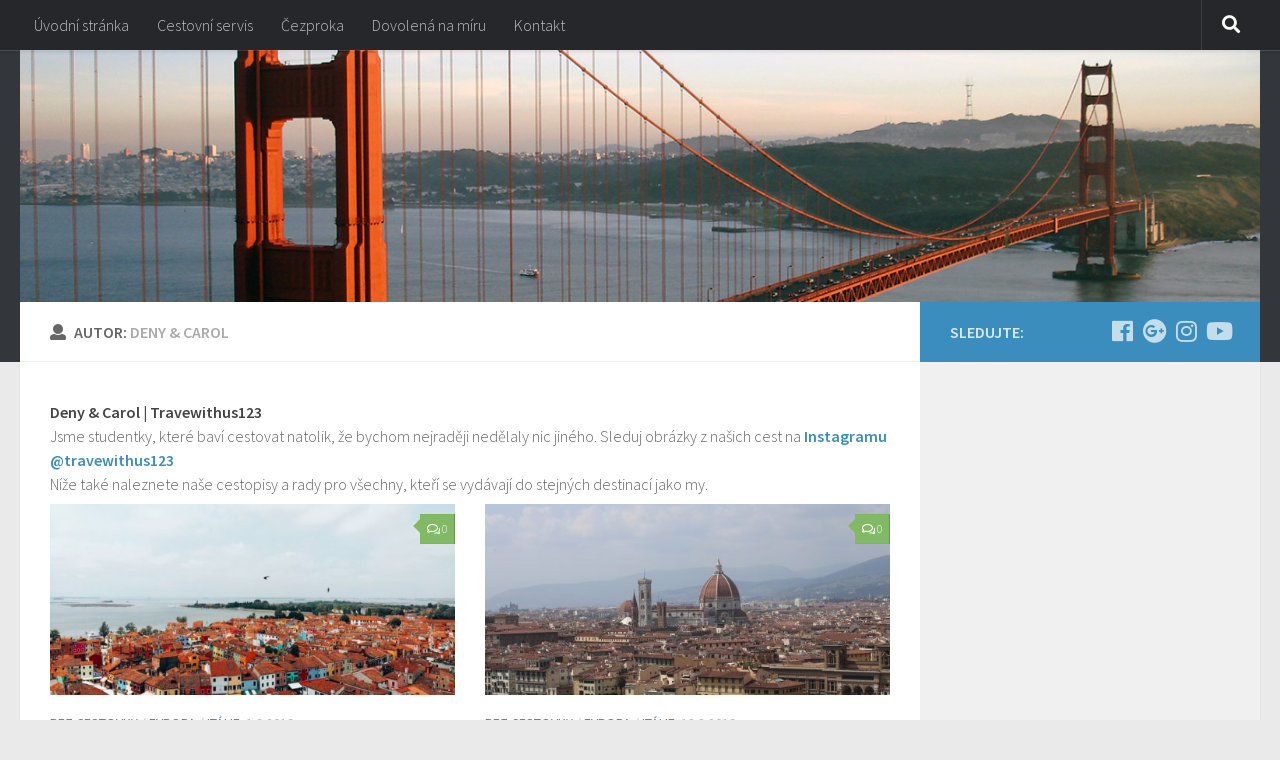

--- FILE ---
content_type: text/html; charset=UTF-8
request_url: http://bezvadovolena.eu/author/denycarol
body_size: 17336
content:
<!DOCTYPE html>
<html class="no-js" lang="cs-CZ">
<head>
  <meta charset="UTF-8">
  <meta name="viewport" content="width=device-width, initial-scale=1.0">
  <link rel="profile" href="http://gmpg.org/xfn/11">
  <link rel="pingback" href="http://bezvadovolena.eu/xmlrpc.php">

  <title>Deny &amp; Carol, Autor Bezva dovolená</title>
<script>document.documentElement.className = document.documentElement.className.replace("no-js","js");</script>

<!-- This site is optimized with the Yoast SEO plugin v11.9 - https://yoast.com/wordpress/plugins/seo/ -->
<link rel="canonical" href="http://bezvadovolena.eu/author/denycarol" />
<link rel="next" href="http://bezvadovolena.eu/author/denycarol/page/2" />
<meta property="og:locale" content="cs_CZ" />
<meta property="og:type" content="object" />
<meta property="og:title" content="Deny &amp; Carol, Autor Bezva dovolená" />
<meta property="og:url" content="http://bezvadovolena.eu/author/denycarol" />
<meta property="og:site_name" content="Bezva dovolená" />
<meta name="twitter:card" content="summary" />
<meta name="twitter:title" content="Deny &amp; Carol, Autor Bezva dovolená" />
<script type='application/ld+json' class='yoast-schema-graph yoast-schema-graph--main'>{"@context":"https://schema.org","@graph":[{"@type":"WebSite","@id":"http://bezvadovolena.eu/#website","url":"http://bezvadovolena.eu/","name":"Bezva dovolen\u00e1","potentialAction":{"@type":"SearchAction","target":"http://bezvadovolena.eu/?s={search_term_string}","query-input":"required name=search_term_string"}},{"@type":"ProfilePage","@id":"http://bezvadovolena.eu/author/denycarol#webpage","url":"http://bezvadovolena.eu/author/denycarol","inLanguage":"cs-CZ","name":"Deny &amp; Carol, Autor Bezva dovolen\u00e1","isPartOf":{"@id":"http://bezvadovolena.eu/#website"}},{"@type":["Person"],"@id":"http://bezvadovolena.eu/#/schema/person/7d9f39d95b1866b8685c6f771010398e","name":"Deny &amp; Carol","image":{"@type":"ImageObject","@id":"http://bezvadovolena.eu/#authorlogo","url":"http://0.gravatar.com/avatar/94ecd88cc560e57c583b45a49fc48c58?s=96&d=mm&r=g","caption":"Deny &amp; Carol"},"sameAs":[],"mainEntityOfPage":{"@id":"http://bezvadovolena.eu/author/denycarol#webpage"}}]}</script>
<!-- / Yoast SEO plugin. -->

<link rel='dns-prefetch' href='//s.w.org' />
<link rel="alternate" type="application/rss+xml" title="Bezva dovolená &raquo; RSS zdroj" href="http://bezvadovolena.eu/feed" />
<link rel="alternate" type="application/rss+xml" title="Bezva dovolená &raquo; RSS komentářů" href="http://bezvadovolena.eu/comments/feed" />
<link id="hu-user-gfont" href="//fonts.googleapis.com/css?family=Source+Sans+Pro:400,300italic,300,400italic,600&subset=latin,latin-ext" rel="stylesheet" type="text/css"><link rel="alternate" type="application/rss+xml" title="Bezva dovolená &raquo; RSS pro autora Deny &amp; Carol" href="http://bezvadovolena.eu/author/denycarol/feed" />
<!-- This site uses the Google Analytics by MonsterInsights plugin v7.10.0 - Using Analytics tracking - https://www.monsterinsights.com/ -->
<script type="text/javascript" data-cfasync="false">
	var mi_version         = '7.10.0';
	var mi_track_user      = true;
	var mi_no_track_reason = '';
	
	var disableStr = 'ga-disable-UA-56340621-15';

	/* Function to detect opted out users */
	function __gaTrackerIsOptedOut() {
		return document.cookie.indexOf(disableStr + '=true') > -1;
	}

	/* Disable tracking if the opt-out cookie exists. */
	if ( __gaTrackerIsOptedOut() ) {
		window[disableStr] = true;
	}

	/* Opt-out function */
	function __gaTrackerOptout() {
	  document.cookie = disableStr + '=true; expires=Thu, 31 Dec 2099 23:59:59 UTC; path=/';
	  window[disableStr] = true;
	}
	
	if ( mi_track_user ) {
		(function(i,s,o,g,r,a,m){i['GoogleAnalyticsObject']=r;i[r]=i[r]||function(){
			(i[r].q=i[r].q||[]).push(arguments)},i[r].l=1*new Date();a=s.createElement(o),
			m=s.getElementsByTagName(o)[0];a.async=1;a.src=g;m.parentNode.insertBefore(a,m)
		})(window,document,'script','//www.google-analytics.com/analytics.js','__gaTracker');

		__gaTracker('create', 'UA-56340621-15', 'auto');
		__gaTracker('set', 'forceSSL', true);
		__gaTracker('send','pageview');
	} else {
		console.log( "" );
		(function() {
			/* https://developers.google.com/analytics/devguides/collection/analyticsjs/ */
			var noopfn = function() {
				return null;
			};
			var noopnullfn = function() {
				return null;
			};
			var Tracker = function() {
				return null;
			};
			var p = Tracker.prototype;
			p.get = noopfn;
			p.set = noopfn;
			p.send = noopfn;
			var __gaTracker = function() {
				var len = arguments.length;
				if ( len === 0 ) {
					return;
				}
				var f = arguments[len-1];
				if ( typeof f !== 'object' || f === null || typeof f.hitCallback !== 'function' ) {
					console.log( 'Not running function __gaTracker(' + arguments[0] + " ....) because you are not being tracked. " + mi_no_track_reason );
					return;
				}
				try {
					f.hitCallback();
				} catch (ex) {

				}
			};
			__gaTracker.create = function() {
				return new Tracker();
			};
			__gaTracker.getByName = noopnullfn;
			__gaTracker.getAll = function() {
				return [];
			};
			__gaTracker.remove = noopfn;
			window['__gaTracker'] = __gaTracker;
					})();
		}
</script>
<!-- / Google Analytics by MonsterInsights -->
		<script type="text/javascript">
			window._wpemojiSettings = {"baseUrl":"https:\/\/s.w.org\/images\/core\/emoji\/11.2.0\/72x72\/","ext":".png","svgUrl":"https:\/\/s.w.org\/images\/core\/emoji\/11.2.0\/svg\/","svgExt":".svg","source":{"concatemoji":"http:\/\/bezvadovolena.eu\/wp-includes\/js\/wp-emoji-release.min.js?ver=5.1.21"}};
			!function(e,a,t){var n,r,o,i=a.createElement("canvas"),p=i.getContext&&i.getContext("2d");function s(e,t){var a=String.fromCharCode;p.clearRect(0,0,i.width,i.height),p.fillText(a.apply(this,e),0,0);e=i.toDataURL();return p.clearRect(0,0,i.width,i.height),p.fillText(a.apply(this,t),0,0),e===i.toDataURL()}function c(e){var t=a.createElement("script");t.src=e,t.defer=t.type="text/javascript",a.getElementsByTagName("head")[0].appendChild(t)}for(o=Array("flag","emoji"),t.supports={everything:!0,everythingExceptFlag:!0},r=0;r<o.length;r++)t.supports[o[r]]=function(e){if(!p||!p.fillText)return!1;switch(p.textBaseline="top",p.font="600 32px Arial",e){case"flag":return s([55356,56826,55356,56819],[55356,56826,8203,55356,56819])?!1:!s([55356,57332,56128,56423,56128,56418,56128,56421,56128,56430,56128,56423,56128,56447],[55356,57332,8203,56128,56423,8203,56128,56418,8203,56128,56421,8203,56128,56430,8203,56128,56423,8203,56128,56447]);case"emoji":return!s([55358,56760,9792,65039],[55358,56760,8203,9792,65039])}return!1}(o[r]),t.supports.everything=t.supports.everything&&t.supports[o[r]],"flag"!==o[r]&&(t.supports.everythingExceptFlag=t.supports.everythingExceptFlag&&t.supports[o[r]]);t.supports.everythingExceptFlag=t.supports.everythingExceptFlag&&!t.supports.flag,t.DOMReady=!1,t.readyCallback=function(){t.DOMReady=!0},t.supports.everything||(n=function(){t.readyCallback()},a.addEventListener?(a.addEventListener("DOMContentLoaded",n,!1),e.addEventListener("load",n,!1)):(e.attachEvent("onload",n),a.attachEvent("onreadystatechange",function(){"complete"===a.readyState&&t.readyCallback()})),(n=t.source||{}).concatemoji?c(n.concatemoji):n.wpemoji&&n.twemoji&&(c(n.twemoji),c(n.wpemoji)))}(window,document,window._wpemojiSettings);
		</script>
		<style type="text/css">
img.wp-smiley,
img.emoji {
	display: inline !important;
	border: none !important;
	box-shadow: none !important;
	height: 1em !important;
	width: 1em !important;
	margin: 0 .07em !important;
	vertical-align: -0.1em !important;
	background: none !important;
	padding: 0 !important;
}
</style>
	<link rel='stylesheet' id='wp-block-library-css'  href='http://bezvadovolena.eu/wp-includes/css/dist/block-library/style.min.css?ver=5.1.21' type='text/css' media='all' />
<link rel='stylesheet' id='hueman-main-style-css'  href='http://bezvadovolena.eu/wp-content/themes/hueman/assets/front/css/main.min.css?ver=3.4.7' type='text/css' media='all' />
<style id='hueman-main-style-inline-css' type='text/css'>
body { font-family:'Source Sans Pro', Arial, sans-serif;font-size:1.00rem }@media only screen and (min-width: 720px) {
        .nav > li { font-size:1.00rem; }
      }::selection { background-color: #3b8dbd; }
::-moz-selection { background-color: #3b8dbd; }a,a+span.hu-external::after,.themeform label .required,#flexslider-featured .flex-direction-nav .flex-next:hover,#flexslider-featured .flex-direction-nav .flex-prev:hover,.post-hover:hover .post-title a,.post-title a:hover,.sidebar.s1 .post-nav li a:hover i,.content .post-nav li a:hover i,.post-related a:hover,.sidebar.s1 .widget_rss ul li a,#footer .widget_rss ul li a,.sidebar.s1 .widget_calendar a,#footer .widget_calendar a,.sidebar.s1 .alx-tab .tab-item-category a,.sidebar.s1 .alx-posts .post-item-category a,.sidebar.s1 .alx-tab li:hover .tab-item-title a,.sidebar.s1 .alx-tab li:hover .tab-item-comment a,.sidebar.s1 .alx-posts li:hover .post-item-title a,#footer .alx-tab .tab-item-category a,#footer .alx-posts .post-item-category a,#footer .alx-tab li:hover .tab-item-title a,#footer .alx-tab li:hover .tab-item-comment a,#footer .alx-posts li:hover .post-item-title a,.comment-tabs li.active a,.comment-awaiting-moderation,.child-menu a:hover,.child-menu .current_page_item > a,.wp-pagenavi a{ color: #3b8dbd; }.themeform input[type="submit"],.themeform button[type="submit"],.sidebar.s1 .sidebar-top,.sidebar.s1 .sidebar-toggle,#flexslider-featured .flex-control-nav li a.flex-active,.post-tags a:hover,.sidebar.s1 .widget_calendar caption,#footer .widget_calendar caption,.author-bio .bio-avatar:after,.commentlist li.bypostauthor > .comment-body:after,.commentlist li.comment-author-admin > .comment-body:after{ background-color: #3b8dbd; }.post-format .format-container { border-color: #3b8dbd; }.sidebar.s1 .alx-tabs-nav li.active a,#footer .alx-tabs-nav li.active a,.comment-tabs li.active a,.wp-pagenavi a:hover,.wp-pagenavi a:active,.wp-pagenavi span.current{ border-bottom-color: #3b8dbd!important; }.sidebar.s2 .post-nav li a:hover i,
.sidebar.s2 .widget_rss ul li a,
.sidebar.s2 .widget_calendar a,
.sidebar.s2 .alx-tab .tab-item-category a,
.sidebar.s2 .alx-posts .post-item-category a,
.sidebar.s2 .alx-tab li:hover .tab-item-title a,
.sidebar.s2 .alx-tab li:hover .tab-item-comment a,
.sidebar.s2 .alx-posts li:hover .post-item-title a { color: #82b965; }
.sidebar.s2 .sidebar-top,.sidebar.s2 .sidebar-toggle,.post-comments,.jp-play-bar,.jp-volume-bar-value,.sidebar.s2 .widget_calendar caption{ background-color: #82b965; }.sidebar.s2 .alx-tabs-nav li.active a { border-bottom-color: #82b965; }
.post-comments span:before { border-right-color: #82b965; }
      .search-expand,
              #nav-topbar.nav-container { background-color: #26272b}@media only screen and (min-width: 720px) {
                #nav-topbar .nav ul { background-color: #26272b; }
              }.is-scrolled #header .nav-container.desktop-sticky,
              .is-scrolled #header .search-expand { background-color: #26272b; background-color: rgba(38,39,43,0.90) }.is-scrolled .topbar-transparent #nav-topbar.desktop-sticky .nav ul { background-color: #26272b; background-color: rgba(38,39,43,0.95) }#header { background-color: #33363b; }
@media only screen and (min-width: 720px) {
  #nav-header .nav ul { background-color: #33363b; }
}
        #header #nav-mobile { background-color: #33363b; }.is-scrolled #header #nav-mobile { background-color: #33363b; background-color: rgba(51,54,59,0.90) }#nav-header.nav-container, #main-header-search .search-expand { background-color: #33363b; }
@media only screen and (min-width: 720px) {
  #nav-header .nav ul { background-color: #33363b; }
}
        body { background-color: #eaeaea; }
</style>
<link rel='stylesheet' id='hueman-font-awesome-css'  href='http://bezvadovolena.eu/wp-content/themes/hueman/assets/front/css/font-awesome.min.css?ver=3.4.7' type='text/css' media='all' />
<link rel='stylesheet' id='youtube-channel-gallery-css'  href='http://bezvadovolena.eu/wp-content/plugins/youtube-channel-gallery/styles.css?ver=5.1.21' type='text/css' media='all' />
<link rel='stylesheet' id='jquery.magnific-popup-css'  href='http://bezvadovolena.eu/wp-content/plugins/youtube-channel-gallery/magnific-popup.css?ver=5.1.21' type='text/css' media='all' />
<script type='text/javascript'>
/* <![CDATA[ */
var monsterinsights_frontend = {"js_events_tracking":"true","download_extensions":"doc,pdf,ppt,zip,xls,docx,pptx,xlsx","inbound_paths":"[]","home_url":"http:\/\/bezvadovolena.eu","hash_tracking":"false"};
/* ]]> */
</script>
<script type='text/javascript' src='http://bezvadovolena.eu/wp-content/plugins/google-analytics-for-wordpress/assets/js/frontend.min.js?ver=7.10.0'></script>
<script type='text/javascript' src='http://bezvadovolena.eu/wp-includes/js/jquery/jquery.js?ver=1.12.4'></script>
<script type='text/javascript' src='http://bezvadovolena.eu/wp-includes/js/jquery/jquery-migrate.min.js?ver=1.4.1'></script>
<script type='text/javascript'>
/* <![CDATA[ */
var ai_front = {"wp_ai":"5.1.21+2.5.0","insertion_before":"BEFORE","insertion_after":"AFTER","insertion_prepend":"PREPEND CONTENT","insertion_append":"APPEND CONTENT","insertion_replace_content":"REPLACE CONTENT","insertion_replace_element":"REPLACE ELEMENT","cancel":"Cancel","use":"Use","add":"Add","parent":"Parent","cancel_element_selection":"Cancel element selection","select_parent_element":"Select parent element","css_selector":"CSS selector","use_current_selector":"Use current selector","element":"ELEMENT","path":"PATH","selector":"SELECTOR","visible":"VISIBLE","hidden":"HIDDEN"};
/* ]]> */
</script>
<script type='text/javascript' src='http://bezvadovolena.eu/wp-content/plugins/ad-inserter/includes/js/ai-jquery.js?ver=5.1.21+2.5.0'></script>
<script type='text/javascript'>
function ai_insert(a,e,h){var f=-1!=e.indexOf(":eq")?jQuery(e):document.querySelectorAll(e);Array.prototype.forEach.call(f,function(b,f){selector_string=b.hasAttribute("id")?"#"+b.getAttribute("id"):b.hasAttribute("class")?"."+b.getAttribute("class").replace(RegExp(" ","g"),"."):"";var d=document.createElement("div");d.innerHTML=h;var c=d.getElementsByClassName("ai-selector-counter")[0];null!=c&&(c.innerText=f+1);c=d.getElementsByClassName("ai-debug-name ai-main")[0];if(null!=c){var g="";"before"==
a?g=ai_front.insertion_before:"after"==a?g=ai_front.insertion_after:"prepend"==a?g=ai_front.insertion_prepend:"append"==a?g=ai_front.insertion_append:"replace-content"==a?g=ai_front.insertion_replace_content:"replace-element"==a&&(g=ai_front.insertion_replace_element);c.innerText=g+" "+e+" ("+b.tagName.toLowerCase()+selector_string+")"}c=document.createRange().createContextualFragment(d.innerHTML);"before"==a?b.parentNode.insertBefore(c,b):"after"==a?b.parentNode.insertBefore(c,b.nextSibling):"prepend"==
a?b.insertBefore(c,b.firstChild):"append"==a?b.insertBefore(c,null):"replace-content"==a?b.innerHTML=d.innerHTML:"replace-element"==a&&(b.parentNode.insertBefore(c,b),b.parentNode.removeChild(b))})}
function ai_insert_code(a){function e(a,b){return null==a?!1:a.classList?a.classList.contains(b):-1<(" "+a.className+" ").indexOf(" "+b+" ")}function h(a,b){null!=a&&(a.classList?a.classList.add(b):a.className+=" "+b)}function f(a,b){null!=a&&(a.classList?a.classList.remove(b):a.className=a.className.replace(new RegExp("(^|\\b)"+b.split(" ").join("|")+"(\\b|$)","gi")," "))}var b=e(a,"no-visibility-check")?!0:!!(a.offsetWidth||a.offsetHeight||a.getClientRects().length);a.getAttribute("data-block");
if(b){b=a.getAttribute("data-code");var k=a.getAttribute("data-insertion"),d=a.getAttribute("data-selector");null!=b&&(null!=k&&null!=d?document.querySelectorAll(d).length&&(ai_insert(k,d,b64d(b)),f(a,"ai-viewports")):(b=document.createRange().createContextualFragment(b64d(b)),a.parentNode.insertBefore(b,a.nextSibling),f(a,"ai-viewports")));a=a.getElementsByClassName("ai-check-block");"undefined"!=typeof a[0]&&a[0].parentNode.removeChild(a[0])}else b=a.previousElementSibling,e(b,"ai-debug-bar")&&
e(b,"ai-debug-script")&&(f(b,"ai-debug-script"),h(b,"ai-debug-viewport-invisible")),f(a,"ai-viewports")}function b64e(a){return btoa(encodeURIComponent(a).replace(/%([0-9A-F]{2})/g,function(a,h){return String.fromCharCode("0x"+h)}))}function b64d(a){return decodeURIComponent(atob(a).split("").map(function(a){return"%"+("00"+a.charCodeAt(0).toString(16)).slice(-2)}).join(""))};
</script>
<script type='text/javascript'>
/* <![CDATA[ */
var sfpp_script_vars = {"language":"cs_CZ","appId":"297186066963865"};
/* ]]> */
</script>
<script type='text/javascript' async="async" src='http://bezvadovolena.eu/wp-content/plugins/simple-facebook-twitter-widget/js/simple-facebook-page-root.js?ver=1.7.0'></script>
<link rel='https://api.w.org/' href='http://bezvadovolena.eu/wp-json/' />
<link rel="EditURI" type="application/rsd+xml" title="RSD" href="http://bezvadovolena.eu/xmlrpc.php?rsd" />
<link rel="wlwmanifest" type="application/wlwmanifest+xml" href="http://bezvadovolena.eu/wp-includes/wlwmanifest.xml" /> 
<meta name="generator" content="WordPress 5.1.21" />
<!--[if lt IE 9]>
<script src="http://bezvadovolena.eu/wp-content/themes/hueman/assets/front/js/ie/html5shiv-printshiv.min.js"></script>
<script src="http://bezvadovolena.eu/wp-content/themes/hueman/assets/front/js/ie/selectivizr.js"></script>
<![endif]-->
<script async defer src="https://widget.getyourguide.com/v2/widget.js"></script><style type='text/css'>
.ai-viewport-3                { display: none !important;}
.ai-viewport-2                { display: none !important;}
.ai-viewport-1                { display: inherit !important;}
.ai-viewport-0                { display: none !important;}
@media (min-width: 768px) and (max-width: 979px) {
.ai-viewport-1                { display: none !important;}
.ai-viewport-2                { display: inherit !important;}
}
@media (max-width: 767px) {
.ai-viewport-1                { display: none !important;}
.ai-viewport-3                { display: inherit !important;}
}
</style>
</head>

<body class="archive author author-denycarol author-2 wp-custom-logo col-2cl full-width topbar-enabled header-desktop-sticky header-mobile-sticky chrome">


<div id="wrapper">

  
  <header id="header" class="main-menu-mobile-on one-mobile-menu main_menu header-ads-desktop  topbar-transparent has-header-img">
        <nav class="nav-container group mobile-menu mobile-sticky no-menu-assigned" id="nav-mobile" data-menu-id="header-1">
  <div class="mobile-title-logo-in-header">                  <p class="site-title"><a class="custom-logo-link" href="http://bezvadovolena.eu/" rel="home" title="Bezva dovolená | Home page"><img src="http://bezvadovolena.eu/wp-content/uploads/cropped-logo-1-1.png" alt="Bezva dovolená"></a></p>
                </div>
        
                    <!-- <div class="ham__navbar-toggler collapsed" aria-expanded="false">
          <div class="ham__navbar-span-wrapper">
            <span class="ham-toggler-menu__span"></span>
          </div>
        </div> -->
        <div class="ham__navbar-toggler-two collapsed" title="Menu" aria-expanded="false">
          <div class="ham__navbar-span-wrapper">
            <span class="line line-1"></span>
            <span class="line line-2"></span>
            <span class="line line-3"></span>
          </div>
        </div>
            
      <div class="nav-text"></div>
      <div class="nav-wrap container">
                  <ul class="nav container-inner group mobile-search">
                            <li>
                  <form method="get" class="searchform themeform" action="http://bezvadovolena.eu/">
	<div>
		<input type="text" class="search" name="s" onblur="if(this.value=='')this.value='Zadejte hledaný text a stiskněte enter';" onfocus="if(this.value=='Zadejte hledaný text a stiskněte enter')this.value='';" value="Zadejte hledaný text a stiskněte enter" />
	</div>
</form>                </li>
                      </ul>
                      </div>
</nav><!--/#nav-topbar-->  
        <nav class="nav-container group desktop-menu desktop-sticky " id="nav-topbar" data-menu-id="header-2">
    <div class="nav-text"></div>
  <div class="topbar-toggle-down">
    <i class="fas fa-angle-double-down" aria-hidden="true" data-toggle="down" title="Expand menu"></i>
    <i class="fas fa-angle-double-up" aria-hidden="true" data-toggle="up" title="Collapse menu"></i>
  </div>
  <div class="nav-wrap container">
    <ul class="nav container-inner group"><li ><a href="http://bezvadovolena.eu/">Úvodní stránka</a></li><li class="page_item page-item-55"><a href="http://bezvadovolena.eu/cestovni-servis">Cestovní servis</a></li><li class="page_item page-item-51"><a href="http://bezvadovolena.eu/cezproka">Čezproka</a></li><li class="page_item page-item-53"><a href="http://bezvadovolena.eu/dovolena-na-miru">Dovolená na míru</a></li><li class="page_item page-item-62"><a href="http://bezvadovolena.eu/kontakt">Kontakt</a></li></ul>  </div>
      <div id="topbar-header-search" class="container">
      <div class="container-inner">
        <div class="toggle-search"><i class="fas fa-search"></i></div>
        <div class="search-expand">
          <div class="search-expand-inner"><form method="get" class="searchform themeform" action="http://bezvadovolena.eu/">
	<div>
		<input type="text" class="search" name="s" onblur="if(this.value=='')this.value='Zadejte hledaný text a stiskněte enter';" onfocus="if(this.value=='Zadejte hledaný text a stiskněte enter')this.value='';" value="Zadejte hledaný text a stiskněte enter" />
	</div>
</form></div>
        </div>
      </div><!--/.container-inner-->
    </div><!--/.container-->
  
</nav><!--/#nav-topbar-->  
  <div class="container group">
        <div class="container-inner">

                <div id="header-image-wrap">
              <div class="group pad central-header-zone">
                                                          <div id="header-widgets">
                                                </div><!--/#header-ads-->
                                </div>

              <a href="http://bezvadovolena.eu/" rel="home"><img class="site-image" src="http://bezvadovolena.eu/wp-content/themes/hueman/assets/front/img/header/bridge-280.jpg" alt="Bezva dovolená"></a>          </div>
      
      
    </div><!--/.container-inner-->
      </div><!--/.container-->

</header><!--/#header-->
  
  <div class="container" id="page">
    <div class="container-inner">
            <div class="main">
        <div class="main-inner group">
          
              <section class="content">
              <div class="page-title pad group">
          	    		<h1><i class="fas fa-user"></i>Autor: <span>Deny &amp; Carol </span></h1>
    	
    </div><!--/.page-title-->
          <div class="pad group">
            
  <div id="grid-wrapper" class="post-list group">
    <div class='code-block code-block-3' style='margin: 8px 0; clear: both;'>
<h1>Deny & Carol | Travewithus123</h1>
<p>Jsme studentky, které baví cestovat natolik, že bychom nejraději nedělaly nic jiného. Sleduj obrázky z našich cest na <strong><a href="https://www.instagram.com/travelwithus123/?hl=cs">Instagramu @travewithus123</a></strong></p><p>Níže také naleznete naše cestopisy a rady pro všechny, kteří se vydávají do stejných destinací jako my.</p></div>
<div class="post-row">        <article id="post-4311" class="group grid-item post-4311 post type-post status-publish format-standard has-post-thumbnail hentry category-bez-cestovky category-evropa category-italie">
	<div class="post-inner post-hover">

		<div class="post-thumbnail">
			<a href="http://bezvadovolena.eu/evropa/benatky-pruvodce-mestem" title="Benátky &#8211; průvodce městem">
				<img width="520" height="245" src="http://bezvadovolena.eu/wp-content/uploads/IMG_3533-520x245.jpg" class="attachment-thumb-medium size-thumb-medium wp-post-image" alt="" srcset="http://bezvadovolena.eu/wp-content/uploads/IMG_3533-520x245.jpg 520w, http://bezvadovolena.eu/wp-content/uploads/IMG_3533-720x340.jpg 720w" sizes="(max-width: 520px) 100vw, 520px" />															</a>
							<a class="post-comments" href="http://bezvadovolena.eu/evropa/benatky-pruvodce-mestem#respond"><span><i class="far fa-comments"></i>0</span></a>
					</div><!--/.post-thumbnail-->

		<div class="post-meta group">
			<p class="post-category"><a href="http://bezvadovolena.eu/category/bez-cestovky" rel="category tag">Bez cestovky</a> / <a href="http://bezvadovolena.eu/category/evropa" rel="category tag">Evropa</a> / <a href="http://bezvadovolena.eu/category/evropa/italie" rel="category tag">Itálie</a></p>
			<p class="post-date">
  <time class="published updated" datetime="2019-09-01 15:35:40">1.9.2019</time>
</p>

		</div><!--/.post-meta-->

		<h2 class="post-title entry-title">
			<a href="http://bezvadovolena.eu/evropa/benatky-pruvodce-mestem" rel="bookmark" title="Benátky &#8211; průvodce městem">Benátky &#8211; průvodce městem</a>
		</h2><!--/.post-title-->

				<div class="entry excerpt entry-summary">
			<p>Benátky jsou samy o sobě velmi zvláštní město. Jsou totiž celé vybudované na moři, proto je pro jejich občany samozřejmostí a nutností vlastnit loď. Je zde také pochopitelně vysoké riziko zvýšení hladiny moře, a&#46;&#46;&#46;</p>
		</div><!--/.entry-->
		
	</div><!--/.post-inner-->
</article><!--/.post-->            <article id="post-4300" class="group grid-item post-4300 post type-post status-publish format-standard has-post-thumbnail hentry category-bez-cestovky category-evropa category-italie">
	<div class="post-inner post-hover">

		<div class="post-thumbnail">
			<a href="http://bezvadovolena.eu/evropa/florencie-historicky-raj" title="Florencie – historický ráj">
				<img width="520" height="245" src="http://bezvadovolena.eu/wp-content/uploads/1739643840101556924_IMG_3445-520x245.jpg" class="attachment-thumb-medium size-thumb-medium wp-post-image" alt="" srcset="http://bezvadovolena.eu/wp-content/uploads/1739643840101556924_IMG_3445-520x245.jpg 520w, http://bezvadovolena.eu/wp-content/uploads/1739643840101556924_IMG_3445-720x340.jpg 720w" sizes="(max-width: 520px) 100vw, 520px" />															</a>
							<a class="post-comments" href="http://bezvadovolena.eu/evropa/florencie-historicky-raj#respond"><span><i class="far fa-comments"></i>0</span></a>
					</div><!--/.post-thumbnail-->

		<div class="post-meta group">
			<p class="post-category"><a href="http://bezvadovolena.eu/category/bez-cestovky" rel="category tag">Bez cestovky</a> / <a href="http://bezvadovolena.eu/category/evropa" rel="category tag">Evropa</a> / <a href="http://bezvadovolena.eu/category/evropa/italie" rel="category tag">Itálie</a></p>
			<p class="post-date">
  <time class="published updated" datetime="2019-08-18 14:49:14">18.8.2019</time>
</p>

		</div><!--/.post-meta-->

		<h2 class="post-title entry-title">
			<a href="http://bezvadovolena.eu/evropa/florencie-historicky-raj" rel="bookmark" title="Florencie – historický ráj">Florencie – historický ráj</a>
		</h2><!--/.post-title-->

				<div class="entry excerpt entry-summary">
			<p>Nádherné Italské město, které patří k dalším velkým metropolím. Počet obyvatel ve Florencii je 400 000. Od roku 1982 je historické centrum města zapsáno na Seznam světového dědictví UNESCO. Florencie nabízí nespočetné množství památek, restaurací,&#46;&#46;&#46;</p>
		</div><!--/.entry-->
		
	</div><!--/.post-inner-->
</article><!--/.post-->    </div><div class="post-row">        <article id="post-4294" class="group grid-item post-4294 post type-post status-publish format-standard has-post-thumbnail hentry category-evropa">
	<div class="post-inner post-hover">

		<div class="post-thumbnail">
			<a href="http://bezvadovolena.eu/evropa/rim-a-mestsky-stat-vatikan" title="Řím a městský stát Vatikán">
				<img width="520" height="245" src="http://bezvadovolena.eu/wp-content/uploads/2896897650538114525_IMG_3599-520x245.jpg" class="attachment-thumb-medium size-thumb-medium wp-post-image" alt="" srcset="http://bezvadovolena.eu/wp-content/uploads/2896897650538114525_IMG_3599-520x245.jpg 520w, http://bezvadovolena.eu/wp-content/uploads/2896897650538114525_IMG_3599-720x340.jpg 720w" sizes="(max-width: 520px) 100vw, 520px" />															</a>
							<a class="post-comments" href="http://bezvadovolena.eu/evropa/rim-a-mestsky-stat-vatikan#respond"><span><i class="far fa-comments"></i>0</span></a>
					</div><!--/.post-thumbnail-->

		<div class="post-meta group">
			<p class="post-category"><a href="http://bezvadovolena.eu/category/evropa" rel="category tag">Evropa</a></p>
			<p class="post-date">
  <time class="published updated" datetime="2019-08-12 14:38:56">12.8.2019</time>
</p>

		</div><!--/.post-meta-->

		<h2 class="post-title entry-title">
			<a href="http://bezvadovolena.eu/evropa/rim-a-mestsky-stat-vatikan" rel="bookmark" title="Řím a městský stát Vatikán">Řím a městský stát Vatikán</a>
		</h2><!--/.post-title-->

				<div class="entry excerpt entry-summary">
			<p>Řím je hlavním městem Itálie s počtem obyvatel téměř 3 miliony. Zároveň je nejstarším městem Evropy a čtvrtým nejlidnatějším městem EU. Historické centrum města je zapsáno do Světového dědictví UNESCO. Město bylo podle dochovaných dokumentů&#46;&#46;&#46;</p>
		</div><!--/.entry-->
		
	</div><!--/.post-inner-->
</article><!--/.post-->            <article id="post-4280" class="group grid-item post-4280 post type-post status-publish format-standard has-post-thumbnail hentry category-bez-cestovky category-evropa">
	<div class="post-inner post-hover">

		<div class="post-thumbnail">
			<a href="http://bezvadovolena.eu/evropa/barevny-raj-cinque-terre" title="Barevný ráj – Cinque Terre">
				<img width="520" height="245" src="http://bezvadovolena.eu/wp-content/uploads/IMG_4231-520x245.jpg" class="attachment-thumb-medium size-thumb-medium wp-post-image" alt="" srcset="http://bezvadovolena.eu/wp-content/uploads/IMG_4231-520x245.jpg 520w, http://bezvadovolena.eu/wp-content/uploads/IMG_4231-720x340.jpg 720w" sizes="(max-width: 520px) 100vw, 520px" />															</a>
							<a class="post-comments" href="http://bezvadovolena.eu/evropa/barevny-raj-cinque-terre#respond"><span><i class="far fa-comments"></i>0</span></a>
					</div><!--/.post-thumbnail-->

		<div class="post-meta group">
			<p class="post-category"><a href="http://bezvadovolena.eu/category/bez-cestovky" rel="category tag">Bez cestovky</a> / <a href="http://bezvadovolena.eu/category/evropa" rel="category tag">Evropa</a></p>
			<p class="post-date">
  <time class="published updated" datetime="2019-08-05 16:25:45">5.8.2019</time>
</p>

		</div><!--/.post-meta-->

		<h2 class="post-title entry-title">
			<a href="http://bezvadovolena.eu/evropa/barevny-raj-cinque-terre" rel="bookmark" title="Barevný ráj – Cinque Terre">Barevný ráj – Cinque Terre</a>
		</h2><!--/.post-title-->

				<div class="entry excerpt entry-summary">
			<p>Jedná se o skalnaté pobřeží na východní straně Itálie, zhruba 2 hodiny jízdy od města Janov. Cinque Terre, jinak také 5 Terre neboli do překladu pět zemí, se skládá z pěti malých vesniček &#8211; Riomaggiore,&#46;&#46;&#46;</p>
		</div><!--/.entry-->
		
	</div><!--/.post-inner-->
</article><!--/.post-->    </div><div class='code-block code-block-4' style='margin: 8px 0; clear: both;'>
<script async src="https://pagead2.googlesyndication.com/pagead/js/adsbygoogle.js"></script>
<ins class="adsbygoogle"
     style="display:block"
     data-ad-format="fluid"
     data-ad-layout-key="-5w+c5-1m-7y+u3"
     data-ad-client="ca-pub-7160052811245385"
     data-ad-slot="5360165984"></ins>
<script>
     (adsbygoogle = window.adsbygoogle || []).push({});
</script></div>
<div class="post-row">        <article id="post-4276" class="group grid-item post-4276 post type-post status-publish format-standard has-post-thumbnail hentry category-bez-cestovky category-evropa">
	<div class="post-inner post-hover">

		<div class="post-thumbnail">
			<a href="http://bezvadovolena.eu/evropa/milan-pruvodce-mestem" title="Milán &#8211; průvodce městem">
				<img width="520" height="245" src="http://bezvadovolena.eu/wp-content/uploads/42311039_2828564647368883_4094256971677433856_n-520x245.jpg" class="attachment-thumb-medium size-thumb-medium wp-post-image" alt="" srcset="http://bezvadovolena.eu/wp-content/uploads/42311039_2828564647368883_4094256971677433856_n-520x245.jpg 520w, http://bezvadovolena.eu/wp-content/uploads/42311039_2828564647368883_4094256971677433856_n-720x340.jpg 720w" sizes="(max-width: 520px) 100vw, 520px" />															</a>
							<a class="post-comments" href="http://bezvadovolena.eu/evropa/milan-pruvodce-mestem#respond"><span><i class="far fa-comments"></i>0</span></a>
					</div><!--/.post-thumbnail-->

		<div class="post-meta group">
			<p class="post-category"><a href="http://bezvadovolena.eu/category/bez-cestovky" rel="category tag">Bez cestovky</a> / <a href="http://bezvadovolena.eu/category/evropa" rel="category tag">Evropa</a></p>
			<p class="post-date">
  <time class="published updated" datetime="2019-08-01 16:09:59">1.8.2019</time>
</p>

		</div><!--/.post-meta-->

		<h2 class="post-title entry-title">
			<a href="http://bezvadovolena.eu/evropa/milan-pruvodce-mestem" rel="bookmark" title="Milán &#8211; průvodce městem">Milán &#8211; průvodce městem</a>
		</h2><!--/.post-title-->

				<div class="entry excerpt entry-summary">
			<p>S rozlohou 181 km2 a počtem obyvatel 1,3 miliony obyvatel se město řadí na druhou příčku největších měst Itálie a také se může chlubit statusem nejrozvinutějšího a nejbohatšího italského města vůbec. Milán je zároveň i&#46;&#46;&#46;</p>
		</div><!--/.entry-->
		
	</div><!--/.post-inner-->
</article><!--/.post-->            <article id="post-4266" class="group grid-item post-4266 post type-post status-publish format-standard has-post-thumbnail hentry category-afrika category-bez-cestovky">
	<div class="post-inner post-hover">

		<div class="post-thumbnail">
			<a href="http://bezvadovolena.eu/afrika/hurghada-plazove-mesto" title="Hurghada – plážové město">
				<img width="520" height="245" src="http://bezvadovolena.eu/wp-content/uploads/39725858_2125669034132537_210076715987238912_n-520x245.jpg" class="attachment-thumb-medium size-thumb-medium wp-post-image" alt="" srcset="http://bezvadovolena.eu/wp-content/uploads/39725858_2125669034132537_210076715987238912_n-520x245.jpg 520w, http://bezvadovolena.eu/wp-content/uploads/39725858_2125669034132537_210076715987238912_n-720x340.jpg 720w" sizes="(max-width: 520px) 100vw, 520px" />															</a>
							<a class="post-comments" href="http://bezvadovolena.eu/afrika/hurghada-plazove-mesto#respond"><span><i class="far fa-comments"></i>0</span></a>
					</div><!--/.post-thumbnail-->

		<div class="post-meta group">
			<p class="post-category"><a href="http://bezvadovolena.eu/category/afrika" rel="category tag">Afrika</a> / <a href="http://bezvadovolena.eu/category/bez-cestovky" rel="category tag">Bez cestovky</a></p>
			<p class="post-date">
  <time class="published updated" datetime="2019-07-20 16:07:50">20.7.2019</time>
</p>

		</div><!--/.post-meta-->

		<h2 class="post-title entry-title">
			<a href="http://bezvadovolena.eu/afrika/hurghada-plazove-mesto" rel="bookmark" title="Hurghada – plážové město">Hurghada – plážové město</a>
		</h2><!--/.post-title-->

				<div class="entry excerpt entry-summary">
			<p>Hurghada je přístavním městem Egypta, ve kterém žije něco málo přes 260 000 obyvatel. Rozkládá se na pobřeží Rudého moře a díky dlouhým písečným plážím, nepřeberným množstvím výletů a korálovým útesům je největším turistickým centrem&#46;&#46;&#46;</p>
		</div><!--/.entry-->
		
	</div><!--/.post-inner-->
</article><!--/.post-->    </div><div class="post-row">        <article id="post-4259" class="group grid-item post-4259 post type-post status-publish format-standard has-post-thumbnail hentry category-bez-cestovky category-evropa">
	<div class="post-inner post-hover">

		<div class="post-thumbnail">
			<a href="http://bezvadovolena.eu/evropa/monako-pruvodce-mestem" title="Monako &#8211; průvodce městem">
				<img width="520" height="245" src="http://bezvadovolena.eu/wp-content/uploads/31170392_1844218958932983_6163898121303621632_n-520x245.jpg" class="attachment-thumb-medium size-thumb-medium wp-post-image" alt="" srcset="http://bezvadovolena.eu/wp-content/uploads/31170392_1844218958932983_6163898121303621632_n-520x245.jpg 520w, http://bezvadovolena.eu/wp-content/uploads/31170392_1844218958932983_6163898121303621632_n-720x340.jpg 720w" sizes="(max-width: 520px) 100vw, 520px" />															</a>
							<a class="post-comments" href="http://bezvadovolena.eu/evropa/monako-pruvodce-mestem#respond"><span><i class="far fa-comments"></i>0</span></a>
					</div><!--/.post-thumbnail-->

		<div class="post-meta group">
			<p class="post-category"><a href="http://bezvadovolena.eu/category/bez-cestovky" rel="category tag">Bez cestovky</a> / <a href="http://bezvadovolena.eu/category/evropa" rel="category tag">Evropa</a></p>
			<p class="post-date">
  <time class="published updated" datetime="2019-07-10 15:41:26">10.7.2019</time>
</p>

		</div><!--/.post-meta-->

		<h2 class="post-title entry-title">
			<a href="http://bezvadovolena.eu/evropa/monako-pruvodce-mestem" rel="bookmark" title="Monako &#8211; průvodce městem">Monako &#8211; průvodce městem</a>
		</h2><!--/.post-title-->

				<div class="entry excerpt entry-summary">
			<p>Město milionářů Monako se nachází na pobřeží francouzské riviéry na Azurovém pobřeží. Se svou rozlohou 2,02 km2 je hned po Vatikánu, nejmenším státem celého světa. V podstatě se jedná o městský stát s počtem obyvatel asi&#46;&#46;&#46;</p>
		</div><!--/.entry-->
		
	</div><!--/.post-inner-->
</article><!--/.post-->            <article id="post-4252" class="group grid-item post-4252 post type-post status-publish format-standard has-post-thumbnail hentry category-bez-cestovky category-evropa">
	<div class="post-inner post-hover">

		<div class="post-thumbnail">
			<a href="http://bezvadovolena.eu/evropa/vilnius-mesto-kostelu" title="Vilnius – město kostelů">
				<img width="520" height="245" src="http://bezvadovolena.eu/wp-content/uploads/50233405_530162897505366_3831172306193874944_n-520x245.jpg" class="attachment-thumb-medium size-thumb-medium wp-post-image" alt="" srcset="http://bezvadovolena.eu/wp-content/uploads/50233405_530162897505366_3831172306193874944_n-520x245.jpg 520w, http://bezvadovolena.eu/wp-content/uploads/50233405_530162897505366_3831172306193874944_n-720x340.jpg 720w" sizes="(max-width: 520px) 100vw, 520px" />															</a>
							<a class="post-comments" href="http://bezvadovolena.eu/evropa/vilnius-mesto-kostelu#respond"><span><i class="far fa-comments"></i>0</span></a>
					</div><!--/.post-thumbnail-->

		<div class="post-meta group">
			<p class="post-category"><a href="http://bezvadovolena.eu/category/bez-cestovky" rel="category tag">Bez cestovky</a> / <a href="http://bezvadovolena.eu/category/evropa" rel="category tag">Evropa</a></p>
			<p class="post-date">
  <time class="published updated" datetime="2019-07-05 15:33:51">5.7.2019</time>
</p>

		</div><!--/.post-meta-->

		<h2 class="post-title entry-title">
			<a href="http://bezvadovolena.eu/evropa/vilnius-mesto-kostelu" rel="bookmark" title="Vilnius – město kostelů">Vilnius – město kostelů</a>
		</h2><!--/.post-title-->

				<div class="entry excerpt entry-summary">
			<p>Vilnius je hlavním městem jednoho ze tří Pobaltských států a tím je Litva. Je zároveň nejjižněji položeným Pobaltským státem. Sousedícími státy jsou Bělorusko, Polsko a Lotyšsko. Vilnius má zhruba 550 000 obyvatel, z toho velká část&#46;&#46;&#46;</p>
		</div><!--/.entry-->
		
	</div><!--/.post-inner-->
</article><!--/.post-->    </div><div class='code-block code-block-4' style='margin: 8px 0; clear: both;'>
<script async src="https://pagead2.googlesyndication.com/pagead/js/adsbygoogle.js"></script>
<ins class="adsbygoogle"
     style="display:block"
     data-ad-format="fluid"
     data-ad-layout-key="-5w+c5-1m-7y+u3"
     data-ad-client="ca-pub-7160052811245385"
     data-ad-slot="5360165984"></ins>
<script>
     (adsbygoogle = window.adsbygoogle || []).push({});
</script></div>
<div class="post-row">        <article id="post-4240" class="group grid-item post-4240 post type-post status-publish format-standard has-post-thumbnail hentry category-bez-cestovky category-evropa">
	<div class="post-inner post-hover">

		<div class="post-thumbnail">
			<a href="http://bezvadovolena.eu/evropa/tallinn-pruvodce-mestem" title="Tallinn &#8211; průvodce městem">
				<img width="520" height="245" src="http://bezvadovolena.eu/wp-content/uploads/50603742_2064410396979944_1462159411911852032_n-520x245.jpg" class="attachment-thumb-medium size-thumb-medium wp-post-image" alt="" srcset="http://bezvadovolena.eu/wp-content/uploads/50603742_2064410396979944_1462159411911852032_n-520x245.jpg 520w, http://bezvadovolena.eu/wp-content/uploads/50603742_2064410396979944_1462159411911852032_n-720x340.jpg 720w" sizes="(max-width: 520px) 100vw, 520px" />															</a>
							<a class="post-comments" href="http://bezvadovolena.eu/evropa/tallinn-pruvodce-mestem#respond"><span><i class="far fa-comments"></i>0</span></a>
					</div><!--/.post-thumbnail-->

		<div class="post-meta group">
			<p class="post-category"><a href="http://bezvadovolena.eu/category/bez-cestovky" rel="category tag">Bez cestovky</a> / <a href="http://bezvadovolena.eu/category/evropa" rel="category tag">Evropa</a></p>
			<p class="post-date">
  <time class="published updated" datetime="2019-06-14 15:14:37">14.6.2019</time>
</p>

		</div><!--/.post-meta-->

		<h2 class="post-title entry-title">
			<a href="http://bezvadovolena.eu/evropa/tallinn-pruvodce-mestem" rel="bookmark" title="Tallinn &#8211; průvodce městem">Tallinn &#8211; průvodce městem</a>
		</h2><!--/.post-title-->

				<div class="entry excerpt entry-summary">
			<p>Tallinn je hlavním městem jednoho ze tří Pobaltských států, a tím je nejsevernější Estonsko. Žije tam necelý půl milion obyvatel. Zalidnění oproti naší Praze je tedy poloviční. Z toho se složení obyvatelstva skládá především z Estonců&#46;&#46;&#46;</p>
		</div><!--/.entry-->
		
	</div><!--/.post-inner-->
</article><!--/.post-->            <article id="post-4246" class="group grid-item post-4246 post type-post status-publish format-standard has-post-thumbnail hentry category-bez-cestovky category-evropa">
	<div class="post-inner post-hover">

		<div class="post-thumbnail">
			<a href="http://bezvadovolena.eu/evropa/riga-pruvodce-mestem" title="Riga &#8211; Průvodce městem">
				<img width="520" height="245" src="http://bezvadovolena.eu/wp-content/uploads/50706009_243641783193509_5705289433356435456_n-520x245.jpg" class="attachment-thumb-medium size-thumb-medium wp-post-image" alt="" srcset="http://bezvadovolena.eu/wp-content/uploads/50706009_243641783193509_5705289433356435456_n-520x245.jpg 520w, http://bezvadovolena.eu/wp-content/uploads/50706009_243641783193509_5705289433356435456_n-720x340.jpg 720w" sizes="(max-width: 520px) 100vw, 520px" />															</a>
							<a class="post-comments" href="http://bezvadovolena.eu/evropa/riga-pruvodce-mestem#respond"><span><i class="far fa-comments"></i>0</span></a>
					</div><!--/.post-thumbnail-->

		<div class="post-meta group">
			<p class="post-category"><a href="http://bezvadovolena.eu/category/bez-cestovky" rel="category tag">Bez cestovky</a> / <a href="http://bezvadovolena.eu/category/evropa" rel="category tag">Evropa</a></p>
			<p class="post-date">
  <time class="published updated" datetime="2019-06-02 15:22:33">2.6.2019</time>
</p>

		</div><!--/.post-meta-->

		<h2 class="post-title entry-title">
			<a href="http://bezvadovolena.eu/evropa/riga-pruvodce-mestem" rel="bookmark" title="Riga &#8211; Průvodce městem">Riga &#8211; Průvodce městem</a>
		</h2><!--/.post-title-->

				<div class="entry excerpt entry-summary">
			<p>Riga je hlavním městem jednoho ze tří Pobaltských států, a tím je Lotyšsko. Město se rozkládá asi na 307km2, žije tam přibližně 700 000 obyvatel a stává se tak největším městem celého Pobaltí. &#8211; 15&#46;&#46;&#46;</p>
		</div><!--/.entry-->
		
	</div><!--/.post-inner-->
</article><!--/.post-->    </div><div class="post-row">        <article id="post-4237" class="group grid-item post-4237 post type-post status-publish format-standard has-post-thumbnail hentry category-bez-cestovky category-evropa">
	<div class="post-inner post-hover">

		<div class="post-thumbnail">
			<a href="http://bezvadovolena.eu/evropa/viden-centrum-deni" title="Vídeň &#8211; Centrum dění">
				<img width="520" height="245" src="http://bezvadovolena.eu/wp-content/uploads/prater-520x245.jpg" class="attachment-thumb-medium size-thumb-medium wp-post-image" alt="" srcset="http://bezvadovolena.eu/wp-content/uploads/prater-520x245.jpg 520w, http://bezvadovolena.eu/wp-content/uploads/prater-720x340.jpg 720w" sizes="(max-width: 520px) 100vw, 520px" />															</a>
							<a class="post-comments" href="http://bezvadovolena.eu/evropa/viden-centrum-deni#respond"><span><i class="far fa-comments"></i>0</span></a>
					</div><!--/.post-thumbnail-->

		<div class="post-meta group">
			<p class="post-category"><a href="http://bezvadovolena.eu/category/bez-cestovky" rel="category tag">Bez cestovky</a> / <a href="http://bezvadovolena.eu/category/evropa" rel="category tag">Evropa</a></p>
			<p class="post-date">
  <time class="published updated" datetime="2019-05-20 20:38:53">20.5.2019</time>
</p>

		</div><!--/.post-meta-->

		<h2 class="post-title entry-title">
			<a href="http://bezvadovolena.eu/evropa/viden-centrum-deni" rel="bookmark" title="Vídeň &#8211; Centrum dění">Vídeň &#8211; Centrum dění</a>
		</h2><!--/.post-title-->

				<div class="entry excerpt entry-summary">
			<p>Jedná se o hlavní město Rakouska, městem protéká řeka Dunaj, která se vlévá do Černého moře. Ve Vídni žijí necelé 2 miliony obyvatel a díky tomu je i zároveň největším rakouským městem. V roce 2001&#46;&#46;&#46;</p>
		</div><!--/.entry-->
		
	</div><!--/.post-inner-->
</article><!--/.post-->            <article id="post-4235" class="group grid-item post-4235 post type-post status-publish format-standard has-post-thumbnail hentry category-bez-cestovky category-evropa category-holandsko">
	<div class="post-inner post-hover">

		<div class="post-thumbnail">
			<a href="http://bezvadovolena.eu/evropa/holandsko/amsterdam-zeme-syru" title="Amsterdam &#8211; Země sýrů">
				<img width="520" height="245" src="http://bezvadovolena.eu/wp-content/uploads/zaanse-schans-e1566415841961-520x245.jpg" class="attachment-thumb-medium size-thumb-medium wp-post-image" alt="" srcset="http://bezvadovolena.eu/wp-content/uploads/zaanse-schans-e1566415841961-520x245.jpg 520w, http://bezvadovolena.eu/wp-content/uploads/zaanse-schans-e1566415841961-720x340.jpg 720w" sizes="(max-width: 520px) 100vw, 520px" />															</a>
							<a class="post-comments" href="http://bezvadovolena.eu/evropa/holandsko/amsterdam-zeme-syru#respond"><span><i class="far fa-comments"></i>0</span></a>
					</div><!--/.post-thumbnail-->

		<div class="post-meta group">
			<p class="post-category"><a href="http://bezvadovolena.eu/category/bez-cestovky" rel="category tag">Bez cestovky</a> / <a href="http://bezvadovolena.eu/category/evropa" rel="category tag">Evropa</a> / <a href="http://bezvadovolena.eu/category/evropa/holandsko" rel="category tag">Holandsko</a></p>
			<p class="post-date">
  <time class="published updated" datetime="2019-05-08 20:33:15">8.5.2019</time>
</p>

		</div><!--/.post-meta-->

		<h2 class="post-title entry-title">
			<a href="http://bezvadovolena.eu/evropa/holandsko/amsterdam-zeme-syru" rel="bookmark" title="Amsterdam &#8211; Země sýrů">Amsterdam &#8211; Země sýrů</a>
		</h2><!--/.post-title-->

				<div class="entry excerpt entry-summary">
			<p>Pokud vám předešlý článek připadal „ošizený“ a chtěly byste jste se o hlavním městě Nizozemí dozvědět ještě něco málo, tady máte příležitost. Amsterdam je velmi rozlehlý a pro dopravu po městě je vhodné využít&#46;&#46;&#46;</p>
		</div><!--/.entry-->
		
	</div><!--/.post-inner-->
</article><!--/.post-->    </div><div class='code-block code-block-4' style='margin: 8px 0; clear: both;'>
<script async src="https://pagead2.googlesyndication.com/pagead/js/adsbygoogle.js"></script>
<ins class="adsbygoogle"
     style="display:block"
     data-ad-format="fluid"
     data-ad-layout-key="-5w+c5-1m-7y+u3"
     data-ad-client="ca-pub-7160052811245385"
     data-ad-slot="5360165984"></ins>
<script>
     (adsbygoogle = window.adsbygoogle || []).push({});
</script></div>
<div class="post-row">        <article id="post-4230" class="group grid-item post-4230 post type-post status-publish format-standard has-post-thumbnail hentry category-bez-cestovky category-evropa category-holandsko">
	<div class="post-inner post-hover">

		<div class="post-thumbnail">
			<a href="http://bezvadovolena.eu/evropa/holandsko/amsterdam-kralovstvi-tulipanu" title="Amsterdam &#8211; Království tulipánů">
				<img width="520" height="245" src="http://bezvadovolena.eu/wp-content/uploads/Iamsterdam-520x245.jpg" class="attachment-thumb-medium size-thumb-medium wp-post-image" alt="" srcset="http://bezvadovolena.eu/wp-content/uploads/Iamsterdam-520x245.jpg 520w, http://bezvadovolena.eu/wp-content/uploads/Iamsterdam-720x340.jpg 720w" sizes="(max-width: 520px) 100vw, 520px" />															</a>
							<a class="post-comments" href="http://bezvadovolena.eu/evropa/holandsko/amsterdam-kralovstvi-tulipanu#respond"><span><i class="far fa-comments"></i>0</span></a>
					</div><!--/.post-thumbnail-->

		<div class="post-meta group">
			<p class="post-category"><a href="http://bezvadovolena.eu/category/bez-cestovky" rel="category tag">Bez cestovky</a> / <a href="http://bezvadovolena.eu/category/evropa" rel="category tag">Evropa</a> / <a href="http://bezvadovolena.eu/category/evropa/holandsko" rel="category tag">Holandsko</a></p>
			<p class="post-date">
  <time class="published updated" datetime="2019-04-22 20:15:28">22.4.2019</time>
</p>

		</div><!--/.post-meta-->

		<h2 class="post-title entry-title">
			<a href="http://bezvadovolena.eu/evropa/holandsko/amsterdam-kralovstvi-tulipanu" rel="bookmark" title="Amsterdam &#8211; Království tulipánů">Amsterdam &#8211; Království tulipánů</a>
		</h2><!--/.post-title-->

				<div class="entry excerpt entry-summary">
			<p>Amsterdam je hlavním městem Nizozemí s počtem obyvatel zhruba 800 000 a dělá ho tím i nejlidnatějším městem celého státu. Jako v jedné z mála zemí zde vládne královna, a nyní je v čele státu již od roku 1980&#46;&#46;&#46;</p>
		</div><!--/.entry-->
		
	</div><!--/.post-inner-->
</article><!--/.post-->            <article id="post-4216" class="group grid-item post-4216 post type-post status-publish format-standard has-post-thumbnail hentry category-bez-cestovky category-evropa">
	<div class="post-inner post-hover">

		<div class="post-thumbnail">
			<a href="http://bezvadovolena.eu/evropa/marseille-francouzske-chicago" title="Marseille – francouzské Chicago">
				<img width="520" height="245" src="http://bezvadovolena.eu/wp-content/uploads/39083389_515668815529702_5226031199780077568_n-1-520x245.jpg" class="attachment-thumb-medium size-thumb-medium wp-post-image" alt="" srcset="http://bezvadovolena.eu/wp-content/uploads/39083389_515668815529702_5226031199780077568_n-1-520x245.jpg 520w, http://bezvadovolena.eu/wp-content/uploads/39083389_515668815529702_5226031199780077568_n-1-720x340.jpg 720w" sizes="(max-width: 520px) 100vw, 520px" />															</a>
							<a class="post-comments" href="http://bezvadovolena.eu/evropa/marseille-francouzske-chicago#respond"><span><i class="far fa-comments"></i>0</span></a>
					</div><!--/.post-thumbnail-->

		<div class="post-meta group">
			<p class="post-category"><a href="http://bezvadovolena.eu/category/bez-cestovky" rel="category tag">Bez cestovky</a> / <a href="http://bezvadovolena.eu/category/evropa" rel="category tag">Evropa</a></p>
			<p class="post-date">
  <time class="published updated" datetime="2019-04-18 19:57:44">18.4.2019</time>
</p>

		</div><!--/.post-meta-->

		<h2 class="post-title entry-title">
			<a href="http://bezvadovolena.eu/evropa/marseille-francouzske-chicago" rel="bookmark" title="Marseille – francouzské Chicago">Marseille – francouzské Chicago</a>
		</h2><!--/.post-title-->

				<div class="entry excerpt entry-summary">
			<p>Pod tímto názvem si drtivá většina světa dříve představovala Marseille. Přezdívku si město vysloužilo kvůli mnoha gangům, které zde obchodovaly s drogami. Dnes je však bezpečnost v Marseille na vysoké úrovni a pokud nezacházíte po nocích&#46;&#46;&#46;</p>
		</div><!--/.entry-->
		
	</div><!--/.post-inner-->
</article><!--/.post-->    </div><div class="post-row">        <article id="post-4173" class="group grid-item post-4173 post type-post status-publish format-standard has-post-thumbnail hentry category-bez-cestovky category-evropa">
	<div class="post-inner post-hover">

		<div class="post-thumbnail">
			<a href="http://bezvadovolena.eu/evropa/narodni-park-krka" title="Národní park Krka">
				<img width="520" height="245" src="http://bezvadovolena.eu/wp-content/uploads/IMG_5357-e1554892527776-520x245.jpg" class="attachment-thumb-medium size-thumb-medium wp-post-image" alt="" srcset="http://bezvadovolena.eu/wp-content/uploads/IMG_5357-e1554892527776-520x245.jpg 520w, http://bezvadovolena.eu/wp-content/uploads/IMG_5357-e1554892527776-720x340.jpg 720w" sizes="(max-width: 520px) 100vw, 520px" />															</a>
							<a class="post-comments" href="http://bezvadovolena.eu/evropa/narodni-park-krka#respond"><span><i class="far fa-comments"></i>0</span></a>
					</div><!--/.post-thumbnail-->

		<div class="post-meta group">
			<p class="post-category"><a href="http://bezvadovolena.eu/category/bez-cestovky" rel="category tag">Bez cestovky</a> / <a href="http://bezvadovolena.eu/category/evropa" rel="category tag">Evropa</a></p>
			<p class="post-date">
  <time class="published updated" datetime="2019-03-30 11:30:25">30.3.2019</time>
</p>

		</div><!--/.post-meta-->

		<h2 class="post-title entry-title">
			<a href="http://bezvadovolena.eu/evropa/narodni-park-krka" rel="bookmark" title="Národní park Krka">Národní park Krka</a>
		</h2><!--/.post-title-->

				<div class="entry excerpt entry-summary">
			<p>Krka je národní park v Chorvatsku, pojmenovaný, po čem jiném než po řece Krka. Jedná se o vodopády, kde proteče v průměru 55 m3 vody za sekundu a v období silných dešťů je to dokonce 350 m3&#46;&#46;&#46;</p>
		</div><!--/.entry-->
		
	</div><!--/.post-inner-->
</article><!--/.post-->            <article id="post-4166" class="group grid-item post-4166 post type-post status-publish format-standard has-post-thumbnail hentry category-amerika">
	<div class="post-inner post-hover">

		<div class="post-thumbnail">
			<a href="http://bezvadovolena.eu/amerika/niagara-falls-vodopady-ktere-musite-videt" title="Niagara Falls &#8211; vodopády, které musíte vidět">
				<img width="520" height="245" src="http://bezvadovolena.eu/wp-content/uploads/P7070295-520x245.jpg" class="attachment-thumb-medium size-thumb-medium wp-post-image" alt="" srcset="http://bezvadovolena.eu/wp-content/uploads/P7070295-520x245.jpg 520w, http://bezvadovolena.eu/wp-content/uploads/P7070295-720x340.jpg 720w" sizes="(max-width: 520px) 100vw, 520px" />															</a>
							<a class="post-comments" href="http://bezvadovolena.eu/amerika/niagara-falls-vodopady-ktere-musite-videt#respond"><span><i class="far fa-comments"></i>0</span></a>
					</div><!--/.post-thumbnail-->

		<div class="post-meta group">
			<p class="post-category"><a href="http://bezvadovolena.eu/category/amerika" rel="category tag">Amerika</a></p>
			<p class="post-date">
  <time class="published updated" datetime="2019-03-22 11:13:42">22.3.2019</time>
</p>

		</div><!--/.post-meta-->

		<h2 class="post-title entry-title">
			<a href="http://bezvadovolena.eu/amerika/niagara-falls-vodopady-ktere-musite-videt" rel="bookmark" title="Niagara Falls &#8211; vodopády, které musíte vidět">Niagara Falls &#8211; vodopády, které musíte vidět</a>
		</h2><!--/.post-title-->

				<div class="entry excerpt entry-summary">
			<p>Niagara Falls je souhrné označení pro 3 vodopády, které leží na řece Niagara. Jejich názvy jsou: Podkova (Horseshoe Falls), Americký vodopád (American Falls) a Nevěstin závoj (Bridal Veil Falls). Ten největší z nich, tedy Podkova,&#46;&#46;&#46;</p>
		</div><!--/.entry-->
		
	</div><!--/.post-inner-->
</article><!--/.post-->    </div><div class='code-block code-block-4' style='margin: 8px 0; clear: both;'>
<script async src="https://pagead2.googlesyndication.com/pagead/js/adsbygoogle.js"></script>
<ins class="adsbygoogle"
     style="display:block"
     data-ad-format="fluid"
     data-ad-layout-key="-5w+c5-1m-7y+u3"
     data-ad-client="ca-pub-7160052811245385"
     data-ad-slot="5360165984"></ins>
<script>
     (adsbygoogle = window.adsbygoogle || []).push({});
</script></div>
<div class="post-row">        <article id="post-4157" class="group grid-item post-4157 post type-post status-publish format-standard has-post-thumbnail hentry category-asie category-bez-cestovky">
	<div class="post-inner post-hover">

		<div class="post-thumbnail">
			<a href="http://bezvadovolena.eu/asie/izrael-dovolena-trochu-jinak" title="Izrael &#8211; dovolená trochu jinak">
				<img width="520" height="245" src="http://bezvadovolena.eu/wp-content/uploads/51804017_313625995933686_5740500923868774400_n-520x245.jpg" class="attachment-thumb-medium size-thumb-medium wp-post-image" alt="" srcset="http://bezvadovolena.eu/wp-content/uploads/51804017_313625995933686_5740500923868774400_n-520x245.jpg 520w, http://bezvadovolena.eu/wp-content/uploads/51804017_313625995933686_5740500923868774400_n-720x340.jpg 720w" sizes="(max-width: 520px) 100vw, 520px" />															</a>
							<a class="post-comments" href="http://bezvadovolena.eu/asie/izrael-dovolena-trochu-jinak#respond"><span><i class="far fa-comments"></i>0</span></a>
					</div><!--/.post-thumbnail-->

		<div class="post-meta group">
			<p class="post-category"><a href="http://bezvadovolena.eu/category/asie" rel="category tag">Asie</a> / <a href="http://bezvadovolena.eu/category/bez-cestovky" rel="category tag">Bez cestovky</a></p>
			<p class="post-date">
  <time class="published updated" datetime="2019-03-17 11:00:58">17.3.2019</time>
</p>

		</div><!--/.post-meta-->

		<h2 class="post-title entry-title">
			<a href="http://bezvadovolena.eu/asie/izrael-dovolena-trochu-jinak" rel="bookmark" title="Izrael &#8211; dovolená trochu jinak">Izrael &#8211; dovolená trochu jinak</a>
		</h2><!--/.post-title-->

				<div class="entry excerpt entry-summary">
			<p>Nikde jinde na světě, nenajdete více Židů pohromadě, jako v Izraeli. Ne nadarmo se státu přezdívá „Židovský stát“. Samozřejmě zde nežijí lidé pouze jednoho náboženství, o území se také dělí s křesťany, samaritány a izraelskými Araby.&#46;&#46;&#46;</p>
		</div><!--/.entry-->
		
	</div><!--/.post-inner-->
</article><!--/.post-->            <article id="post-4154" class="group grid-item post-4154 post type-post status-publish format-standard has-post-thumbnail hentry category-bez-cestovky category-evropa">
	<div class="post-inner post-hover">

		<div class="post-thumbnail">
			<a href="http://bezvadovolena.eu/bez-cestovky/budapest-uzijte-si-mesto-jako-my" title="Budapešť &#8211; užijte si město jako my">
				<img width="520" height="245" src="http://bezvadovolena.eu/wp-content/uploads/IMG_9370-520x245.jpg" class="attachment-thumb-medium size-thumb-medium wp-post-image" alt="" srcset="http://bezvadovolena.eu/wp-content/uploads/IMG_9370-520x245.jpg 520w, http://bezvadovolena.eu/wp-content/uploads/IMG_9370-720x340.jpg 720w" sizes="(max-width: 520px) 100vw, 520px" />															</a>
							<a class="post-comments" href="http://bezvadovolena.eu/bez-cestovky/budapest-uzijte-si-mesto-jako-my#respond"><span><i class="far fa-comments"></i>0</span></a>
					</div><!--/.post-thumbnail-->

		<div class="post-meta group">
			<p class="post-category"><a href="http://bezvadovolena.eu/category/bez-cestovky" rel="category tag">Bez cestovky</a> / <a href="http://bezvadovolena.eu/category/evropa" rel="category tag">Evropa</a></p>
			<p class="post-date">
  <time class="published updated" datetime="2019-03-09 10:50:22">9.3.2019</time>
</p>

		</div><!--/.post-meta-->

		<h2 class="post-title entry-title">
			<a href="http://bezvadovolena.eu/bez-cestovky/budapest-uzijte-si-mesto-jako-my" rel="bookmark" title="Budapešť &#8211; užijte si město jako my">Budapešť &#8211; užijte si město jako my</a>
		</h2><!--/.post-title-->

				<div class="entry excerpt entry-summary">
			<p>Budapešť je hlavním městem Maďarska a zároveň 9. největší město Evropské Unie. Středem města protéká řekla Dunaj, čímž Budapešť rozděluje a vytváří z města 2 odlišné části. Na jednom břehu nenajdete nic jiného, než rovinu,&#46;&#46;&#46;</p>
		</div><!--/.entry-->
		
	</div><!--/.post-inner-->
</article><!--/.post-->    </div><div class="post-row">        <article id="post-4147" class="group grid-item post-4147 post type-post status-publish format-standard has-post-thumbnail hentry category-amerika">
	<div class="post-inner post-hover">

		<div class="post-thumbnail">
			<a href="http://bezvadovolena.eu/amerika/atlanta-co-opravdu-stoji-za-to" title="Atlanta &#8211; co opravdu stojí za to!">
				<img width="520" height="245" src="http://bezvadovolena.eu/wp-content/uploads/P7171743-520x245.jpg" class="attachment-thumb-medium size-thumb-medium wp-post-image" alt="" srcset="http://bezvadovolena.eu/wp-content/uploads/P7171743-520x245.jpg 520w, http://bezvadovolena.eu/wp-content/uploads/P7171743-720x340.jpg 720w" sizes="(max-width: 520px) 100vw, 520px" />															</a>
							<a class="post-comments" href="http://bezvadovolena.eu/amerika/atlanta-co-opravdu-stoji-za-to#respond"><span><i class="far fa-comments"></i>0</span></a>
					</div><!--/.post-thumbnail-->

		<div class="post-meta group">
			<p class="post-category"><a href="http://bezvadovolena.eu/category/amerika" rel="category tag">Amerika</a></p>
			<p class="post-date">
  <time class="published updated" datetime="2019-03-02 10:38:43">2.3.2019</time>
</p>

		</div><!--/.post-meta-->

		<h2 class="post-title entry-title">
			<a href="http://bezvadovolena.eu/amerika/atlanta-co-opravdu-stoji-za-to" rel="bookmark" title="Atlanta &#8211; co opravdu stojí za to!">Atlanta &#8211; co opravdu stojí za to!</a>
		</h2><!--/.post-title-->

				<div class="entry excerpt entry-summary">
			<p>Nejdříve něco málo o Atlantě, a pak se hned vrhneme na zajímavá místa, která určitě nevynechat. Atlanta je tedy hlavním městem státu Georgie. Žije tam necelý půl milion obyvatel.  Veřejná hromadná doprava funguje velmi&#46;&#46;&#46;</p>
		</div><!--/.entry-->
		
	</div><!--/.post-inner-->
</article><!--/.post-->            <article id="post-4107" class="group grid-item post-4107 post type-post status-publish format-standard has-post-thumbnail hentry category-amerika category-bez-cestovky">
	<div class="post-inner post-hover">

		<div class="post-thumbnail">
			<a href="http://bezvadovolena.eu/amerika/krasy-slunecneho-miami" title="Krásy slunečného Miami">
				<img width="520" height="245" src="http://bezvadovolena.eu/wp-content/uploads/38492646_226427271411167_7836453932208488448_n-520x245.jpg" class="attachment-thumb-medium size-thumb-medium wp-post-image" alt="" srcset="http://bezvadovolena.eu/wp-content/uploads/38492646_226427271411167_7836453932208488448_n-520x245.jpg 520w, http://bezvadovolena.eu/wp-content/uploads/38492646_226427271411167_7836453932208488448_n-720x340.jpg 720w" sizes="(max-width: 520px) 100vw, 520px" />															</a>
							<a class="post-comments" href="http://bezvadovolena.eu/amerika/krasy-slunecneho-miami#respond"><span><i class="far fa-comments"></i>0</span></a>
					</div><!--/.post-thumbnail-->

		<div class="post-meta group">
			<p class="post-category"><a href="http://bezvadovolena.eu/category/amerika" rel="category tag">Amerika</a> / <a href="http://bezvadovolena.eu/category/bez-cestovky" rel="category tag">Bez cestovky</a></p>
			<p class="post-date">
  <time class="published updated" datetime="2019-02-09 15:39:47">9.2.2019</time>
</p>

		</div><!--/.post-meta-->

		<h2 class="post-title entry-title">
			<a href="http://bezvadovolena.eu/amerika/krasy-slunecneho-miami" rel="bookmark" title="Krásy slunečného Miami">Krásy slunečného Miami</a>
		</h2><!--/.post-title-->

				<div class="entry excerpt entry-summary">
			<p>Druhé největší město celé Floridy obklopené Atlantským oceánem na východě, národním parkem Everglades na západě a letištěm, které je jedním z nejvytíženějších na světě. Kdy vyrazit na Miami ? Na Miami zažijete horká ale velmi&#46;&#46;&#46;</p>
		</div><!--/.entry-->
		
	</div><!--/.post-inner-->
</article><!--/.post-->    </div>  </div><!--/.post-list-->

<nav class="pagination group">
			<ul class="group">
			<li class="prev left"></li>
			<li class="next right"><a href="http://bezvadovolena.eu/author/denycarol/page/2" >Další stránka &raquo;</a></li>
		</ul>
	</nav><!--/.pagination-->
          </div><!--/.pad-->
        </section><!--/.content-->
          

	<div class="sidebar s1 collapsed" data-position="right" data-layout="col-2cl" data-sb-id="s1">

		<a class="sidebar-toggle" title="Rozbalit postranní panel"><i class="fas icon-sidebar-toggle"></i></a>

		<div class="sidebar-content">

			  			<div class="sidebar-top group">
                        <p>Sledujte:</p>
          
          <ul class="social-links"><li><a rel="nofollow" class="social-tooltip"  title="Sledujte nás na Facebook" aria-label="Sledujte nás na Facebook" href="https://www.facebook.com/cezproka/" target="_blank"  style="color:rgba(255,255,255,0.7)"><i class="fab fa-facebook"></i></a></li><li><a rel="nofollow" class="social-tooltip"  title="Sledujte nás na Google-plus" aria-label="Sledujte nás na Google-plus" href="https://plus.google.com/+ČEZPROKAsroPraha" target="_blank"  style="color:rgba(255,255,255,0.7)"><i class="fab fa-google-plus"></i></a></li><li><a rel="nofollow" class="social-tooltip"  title="Sledujte nás na Instagram" aria-label="Sledujte nás na Instagram" href="https://www.instagram.com/cezproka/" target="_blank"  style="color:rgba(255,255,255,0.7)"><i class="fab fa-instagram"></i></a></li><li><a rel="nofollow" class="social-tooltip"  title="Sledujte nás na Youtube" aria-label="Sledujte nás na Youtube" href="https://www.youtube.com/channel/UChYdG8lSfKiyhiyxXgtOUaA" target="_blank"  style="color:rgba(255,255,255,0.7)"><i class="fab fa-youtube"></i></a></li></ul>  			</div>
			
			
			
			<div id="custom_html-2" class="widget_text widget widget_custom_html"><div class="textwidget custom-html-widget"><script async src="//pagead2.googlesyndication.com/pagead/js/adsbygoogle.js"></script>
<!-- bezva-side -->
<ins class="adsbygoogle"
     style="display:block"
     data-ad-client="ca-pub-7160052811245385"
     data-ad-slot="7608495851"
     data-ad-format="auto"
     data-full-width-responsive="true"></ins>
<script>
(adsbygoogle = window.adsbygoogle || []).push({});
</script></div></div>		<div id="recent-posts-2" class="widget widget_recent_entries">		<h3 class="widget-title">Nejnovější příspěvky</h3>		<ul>
											<li>
					<a href="http://bezvadovolena.eu/cestovani-za-sportem/biatlonova-sezona-2019-20-se-nezadrzitelne-blizi">Biatlonová sezona 2019/20 se nezadržitelně blíží</a>
									</li>
											<li>
					<a href="http://bezvadovolena.eu/evropa/benatky-pruvodce-mestem">Benátky &#8211; průvodce městem</a>
									</li>
											<li>
					<a href="http://bezvadovolena.eu/evropa/rugby-six-nations-neoficialni-mistrovstvi-evropy">Rugby Six Nations &#8211; Neoficiální mistrovství Evropy</a>
									</li>
											<li>
					<a href="http://bezvadovolena.eu/evropa/florencie-historicky-raj">Florencie – historický ráj</a>
									</li>
											<li>
					<a href="http://bezvadovolena.eu/evropa/rim-a-mestsky-stat-vatikan">Řím a městský stát Vatikán</a>
									</li>
					</ul>
		</div><div id="categories-2" class="widget widget_categories"><h3 class="widget-title">Rubriky</h3>		<ul>
				<li class="cat-item cat-item-9"><a href="http://bezvadovolena.eu/category/afrika" >Afrika</a>
</li>
	<li class="cat-item cat-item-5"><a href="http://bezvadovolena.eu/category/amerika" >Amerika</a>
</li>
	<li class="cat-item cat-item-6"><a href="http://bezvadovolena.eu/category/asie" >Asie</a>
</li>
	<li class="cat-item cat-item-169"><a href="http://bezvadovolena.eu/category/australie" >Austrálie</a>
</li>
	<li class="cat-item cat-item-832"><a href="http://bezvadovolena.eu/category/bez-cestovky" >Bez cestovky</a>
</li>
	<li class="cat-item cat-item-79"><a href="http://bezvadovolena.eu/category/cesko" >Česko</a>
</li>
	<li class="cat-item cat-item-843"><a href="http://bezvadovolena.eu/category/cestovani-za-sportem" >Cestování za sportem</a>
</li>
	<li class="cat-item cat-item-7"><a href="http://bezvadovolena.eu/category/evropa" >Evropa</a>
</li>
	<li class="cat-item cat-item-834"><a href="http://bezvadovolena.eu/category/evropa/holandsko" >Holandsko</a>
</li>
	<li class="cat-item cat-item-13"><a href="http://bezvadovolena.eu/category/informace" >Informace</a>
</li>
	<li class="cat-item cat-item-835"><a href="http://bezvadovolena.eu/category/evropa/italie" >Itálie</a>
</li>
	<li class="cat-item cat-item-4"><a href="http://bezvadovolena.eu/category/narodni-parky" title="Přečtěte si zajímavé informace o národních parcích z celého světa.">Národní parky</a>
</li>
	<li class="cat-item cat-item-68"><a href="http://bezvadovolena.eu/category/pamatky-unesco" >Památky Unesco</a>
</li>
	<li class="cat-item cat-item-833"><a href="http://bezvadovolena.eu/category/evropa/spanelsko" >Španělsko</a>
</li>
	<li class="cat-item cat-item-837"><a href="http://bezvadovolena.eu/category/thajsko-cestopis" >Thajsko cestopis</a>
</li>
	<li class="cat-item cat-item-836"><a href="http://bezvadovolena.eu/category/evropa/velka-britanie" >Velká Británie</a>
</li>
		</ul>
			</div><div id="tag_cloud-4" class="widget widget_tag_cloud"><h3 class="widget-title">Štítky</h3><div class="tagcloud"><a href="http://bezvadovolena.eu/tag/afrika" class="tag-cloud-link tag-link-83 tag-link-position-1" style="font-size: 12.328947368421pt;" aria-label="Afrika (20 položek)">Afrika</a>
<a href="http://bezvadovolena.eu/tag/alpy" class="tag-cloud-link tag-link-232 tag-link-position-2" style="font-size: 10.763157894737pt;" aria-label="Alpy (13 položek)">Alpy</a>
<a href="http://bezvadovolena.eu/tag/amerika" class="tag-cloud-link tag-link-28 tag-link-position-3" style="font-size: 8pt;" aria-label="Amerika (6 položek)">Amerika</a>
<a href="http://bezvadovolena.eu/tag/asie" class="tag-cloud-link tag-link-73 tag-link-position-4" style="font-size: 12.881578947368pt;" aria-label="Asie (23 položek)">Asie</a>
<a href="http://bezvadovolena.eu/tag/asijska-kultura" class="tag-cloud-link tag-link-19 tag-link-position-5" style="font-size: 8.9210526315789pt;" aria-label="Asijská kultura (8 položek)">Asijská kultura</a>
<a href="http://bezvadovolena.eu/tag/australie" class="tag-cloud-link tag-link-72 tag-link-position-6" style="font-size: 8.9210526315789pt;" aria-label="Austrálie (8 položek)">Austrálie</a>
<a href="http://bezvadovolena.eu/tag/belgie" class="tag-cloud-link tag-link-74 tag-link-position-7" style="font-size: 8.9210526315789pt;" aria-label="Belgie (8 položek)">Belgie</a>
<a href="http://bezvadovolena.eu/tag/bulharsko" class="tag-cloud-link tag-link-89 tag-link-position-8" style="font-size: 8pt;" aria-label="Bulharsko (6 položek)">Bulharsko</a>
<a href="http://bezvadovolena.eu/tag/chorvatsko" class="tag-cloud-link tag-link-90 tag-link-position-9" style="font-size: 12.144736842105pt;" aria-label="Chorvatsko (19 položek)">Chorvatsko</a>
<a href="http://bezvadovolena.eu/tag/chramy" class="tag-cloud-link tag-link-17 tag-link-position-10" style="font-size: 8pt;" aria-label="chrámy (6 položek)">chrámy</a>
<a href="http://bezvadovolena.eu/tag/dovolena" class="tag-cloud-link tag-link-11 tag-link-position-11" style="font-size: 21.907894736842pt;" aria-label="Dovolená (230 položek)">Dovolená</a>
<a href="http://bezvadovolena.eu/tag/dovolena-na-miru" class="tag-cloud-link tag-link-21 tag-link-position-12" style="font-size: 21.539473684211pt;" aria-label="Dovolená na míru (207 položek)">Dovolená na míru</a>
<a href="http://bezvadovolena.eu/tag/egypt" class="tag-cloud-link tag-link-84 tag-link-position-13" style="font-size: 10.118421052632pt;" aria-label="Egypt (11 položek)">Egypt</a>
<a href="http://bezvadovolena.eu/tag/eurovikend" class="tag-cloud-link tag-link-31 tag-link-position-14" style="font-size: 19.697368421053pt;" aria-label="Eurovíkend (130 položek)">Eurovíkend</a>
<a href="http://bezvadovolena.eu/tag/evropa" class="tag-cloud-link tag-link-75 tag-link-position-15" style="font-size: 20.802631578947pt;" aria-label="Evropa (171 položek)">Evropa</a>
<a href="http://bezvadovolena.eu/tag/finsko" class="tag-cloud-link tag-link-92 tag-link-position-16" style="font-size: 8pt;" aria-label="Finsko (6 položek)">Finsko</a>
<a href="http://bezvadovolena.eu/tag/francie" class="tag-cloud-link tag-link-38 tag-link-position-17" style="font-size: 11.960526315789pt;" aria-label="Francie (18 položek)">Francie</a>
<a href="http://bezvadovolena.eu/tag/hlavni-mesto" class="tag-cloud-link tag-link-98 tag-link-position-18" style="font-size: 14.355263157895pt;" aria-label="Hlavní město (34 položek)">Hlavní město</a>
<a href="http://bezvadovolena.eu/tag/island" class="tag-cloud-link tag-link-149 tag-link-position-19" style="font-size: 8pt;" aria-label="Island (6 položek)">Island</a>
<a href="http://bezvadovolena.eu/tag/italie" class="tag-cloud-link tag-link-30 tag-link-position-20" style="font-size: 12.513157894737pt;" aria-label="Itálie (21 položek)">Itálie</a>
<a href="http://bezvadovolena.eu/tag/kanarske-ostrovy" class="tag-cloud-link tag-link-133 tag-link-position-21" style="font-size: 9.3815789473684pt;" aria-label="Kanárské ostrovy (9 položek)">Kanárské ostrovy</a>
<a href="http://bezvadovolena.eu/tag/lyzarska-strediska" class="tag-cloud-link tag-link-112 tag-link-position-22" style="font-size: 8pt;" aria-label="Lyžařská střediska (6 položek)">Lyžařská střediska</a>
<a href="http://bezvadovolena.eu/tag/lyzovani" class="tag-cloud-link tag-link-61 tag-link-position-23" style="font-size: 11.223684210526pt;" aria-label="Lyžování (15 položek)">Lyžování</a>
<a href="http://bezvadovolena.eu/tag/maroko" class="tag-cloud-link tag-link-56 tag-link-position-24" style="font-size: 10.118421052632pt;" aria-label="Maroko (11 položek)">Maroko</a>
<a href="http://bezvadovolena.eu/tag/muzeum" class="tag-cloud-link tag-link-95 tag-link-position-25" style="font-size: 10.763157894737pt;" aria-label="Muzeum (13 položek)">Muzeum</a>
<a href="http://bezvadovolena.eu/tag/narodni-park" class="tag-cloud-link tag-link-76 tag-link-position-26" style="font-size: 10.763157894737pt;" aria-label="Národní park (13 položek)">Národní park</a>
<a href="http://bezvadovolena.eu/tag/odpocinek" class="tag-cloud-link tag-link-23 tag-link-position-27" style="font-size: 21.355263157895pt;" aria-label="Odpočinek (197 položek)">Odpočinek</a>
<a href="http://bezvadovolena.eu/tag/pamatky" class="tag-cloud-link tag-link-91 tag-link-position-28" style="font-size: 19.973684210526pt;" aria-label="památky (141 položek)">památky</a>
<a href="http://bezvadovolena.eu/tag/plaze" class="tag-cloud-link tag-link-107 tag-link-position-29" style="font-size: 16.75pt;" aria-label="pláže (62 položek)">pláže</a>
<a href="http://bezvadovolena.eu/tag/portugalsko" class="tag-cloud-link tag-link-159 tag-link-position-30" style="font-size: 11.776315789474pt;" aria-label="Portugalsko (17 položek)">Portugalsko</a>
<a href="http://bezvadovolena.eu/tag/poznavaci-zajezd" class="tag-cloud-link tag-link-10 tag-link-position-31" style="font-size: 21.539473684211pt;" aria-label="Poznávací zájezd (207 položek)">Poznávací zájezd</a>
<a href="http://bezvadovolena.eu/tag/pocasi" class="tag-cloud-link tag-link-136 tag-link-position-32" style="font-size: 8.9210526315789pt;" aria-label="počasí (8 položek)">počasí</a>
<a href="http://bezvadovolena.eu/tag/pro-deti" class="tag-cloud-link tag-link-116 tag-link-position-33" style="font-size: 18.960526315789pt;" aria-label="Pro děti (108 položek)">Pro děti</a>
<a href="http://bezvadovolena.eu/tag/pro-rodiny" class="tag-cloud-link tag-link-115 tag-link-position-34" style="font-size: 19.144736842105pt;" aria-label="Pro rodiny (115 položek)">Pro rodiny</a>
<a href="http://bezvadovolena.eu/tag/rakousko" class="tag-cloud-link tag-link-50 tag-link-position-35" style="font-size: 10.394736842105pt;" aria-label="Rakousko (12 položek)">Rakousko</a>
<a href="http://bezvadovolena.eu/tag/ubytovani" class="tag-cloud-link tag-link-163 tag-link-position-36" style="font-size: 8pt;" aria-label="ubytování (6 položek)">ubytování</a>
<a href="http://bezvadovolena.eu/tag/unesco" class="tag-cloud-link tag-link-69 tag-link-position-37" style="font-size: 14.723684210526pt;" aria-label="Unesco (37 položek)">Unesco</a>
<a href="http://bezvadovolena.eu/tag/zimni-dovolena" class="tag-cloud-link tag-link-62 tag-link-position-38" style="font-size: 12.697368421053pt;" aria-label="zimní dovolená (22 položek)">zimní dovolená</a>
<a href="http://bezvadovolena.eu/tag/zabava" class="tag-cloud-link tag-link-114 tag-link-position-39" style="font-size: 19.881578947368pt;" aria-label="zábava (138 položek)">zábava</a>
<a href="http://bezvadovolena.eu/tag/zazitky" class="tag-cloud-link tag-link-41 tag-link-position-40" style="font-size: 22pt;" aria-label="Zážitky (233 položek)">Zážitky</a>
<a href="http://bezvadovolena.eu/tag/iran" class="tag-cloud-link tag-link-306 tag-link-position-41" style="font-size: 8.4605263157895pt;" aria-label="Írán (7 položek)">Írán</a>
<a href="http://bezvadovolena.eu/tag/cesko" class="tag-cloud-link tag-link-80 tag-link-position-42" style="font-size: 10.118421052632pt;" aria-label="česko (11 položek)">česko</a>
<a href="http://bezvadovolena.eu/tag/recko" class="tag-cloud-link tag-link-101 tag-link-position-43" style="font-size: 12.328947368421pt;" aria-label="Řecko (20 položek)">Řecko</a>
<a href="http://bezvadovolena.eu/tag/recke-ostrovy" class="tag-cloud-link tag-link-323 tag-link-position-44" style="font-size: 8.9210526315789pt;" aria-label="Řecké ostrovy (8 položek)">Řecké ostrovy</a>
<a href="http://bezvadovolena.eu/tag/spanelsko" class="tag-cloud-link tag-link-104 tag-link-position-45" style="font-size: 11.776315789474pt;" aria-label="Španělsko (17 položek)">Španělsko</a></div>
</div><div id="custom_html-3" class="widget_text widget widget_custom_html"><div class="textwidget custom-html-widget"><script async src="//pagead2.googlesyndication.com/pagead/js/adsbygoogle.js"></script>
<!-- bezva-side -->
<ins class="adsbygoogle"
     style="display:block"
     data-ad-client="ca-pub-7160052811245385"
     data-ad-slot="7608495851"
     data-ad-format="auto"
     data-full-width-responsive="true"></ins>
<script>
(adsbygoogle = window.adsbygoogle || []).push({});
</script></div></div>
		</div><!--/.sidebar-content-->

	</div><!--/.sidebar-->

	

        </div><!--/.main-inner-->
      </div><!--/.main-->
    </div><!--/.container-inner-->
  </div><!--/.container-->
    <footer id="footer">

                    
    
    
    <section class="container" id="footer-bottom">
      <div class="container-inner">

        <a id="back-to-top" href="#"><i class="fas fa-angle-up"></i></a>

        <div class="pad group">

          <div class="grid one-half">
                        
            <div id="copyright">
                              <p>Bezva dovolená &copy; 2026. Všechna práva vyhrazena.</p>
                          </div><!--/#copyright-->

                                                          <div id="credit" style="">
                    <p>Podporováno &nbsp;<a class="fab fa-wordpress" rel="nofollow" title="Powered by WordPress" href="https://wordpress.org/" target="_blank"></a> - Designed with the&nbsp;<a href="https://presscustomizr.com/hueman/" title="Hueman theme">Hueman theme</a>; Web spravuje <a href="https://iamfreelancer.cz" title="I am free | Freelancer">Freelancer</a></p>
                  </div><!--/#credit-->
                          
          </div>

          <div class="grid one-half last">
                          <ul class="social-links"><li><a rel="nofollow" class="social-tooltip"  title="Sledujte nás na Facebook" aria-label="Sledujte nás na Facebook" href="https://www.facebook.com/cezproka/" target="_blank"  style="color:rgba(255,255,255,0.7)"><i class="fab fa-facebook"></i></a></li><li><a rel="nofollow" class="social-tooltip"  title="Sledujte nás na Google-plus" aria-label="Sledujte nás na Google-plus" href="https://plus.google.com/+ČEZPROKAsroPraha" target="_blank"  style="color:rgba(255,255,255,0.7)"><i class="fab fa-google-plus"></i></a></li><li><a rel="nofollow" class="social-tooltip"  title="Sledujte nás na Instagram" aria-label="Sledujte nás na Instagram" href="https://www.instagram.com/cezproka/" target="_blank"  style="color:rgba(255,255,255,0.7)"><i class="fab fa-instagram"></i></a></li><li><a rel="nofollow" class="social-tooltip"  title="Sledujte nás na Youtube" aria-label="Sledujte nás na Youtube" href="https://www.youtube.com/channel/UChYdG8lSfKiyhiyxXgtOUaA" target="_blank"  style="color:rgba(255,255,255,0.7)"><i class="fab fa-youtube"></i></a></li></ul>                      </div>

        </div><!--/.pad-->

      </div><!--/.container-inner-->
    </section><!--/.container-->

  </footer><!--/#footer-->

</div><!--/#wrapper-->

<script>
setTimeout (function() {Array.prototype.forEach.call (document.querySelectorAll (".ai-viewports"), function (element, index) {ai_insert_code (element);});}, 10);

</script>
<script type='text/javascript' src='http://bezvadovolena.eu/wp-includes/js/underscore.min.js?ver=1.8.3'></script>
<script type='text/javascript'>
/* <![CDATA[ */
var HUParams = {"_disabled":[],"SmoothScroll":{"Enabled":true,"Options":{"touchpadSupport":false}},"centerAllImg":"1","timerOnScrollAllBrowsers":"1","extLinksStyle":"","extLinksTargetExt":"","extLinksSkipSelectors":{"classes":["btn","button"],"ids":[]},"imgSmartLoadEnabled":"","imgSmartLoadOpts":{"parentSelectors":[".container .content",".container .sidebar","#footer","#header-widgets"],"opts":{"excludeImg":[".tc-holder-img"],"fadeIn_options":100}},"goldenRatio":"1.618","gridGoldenRatioLimit":"350","sbStickyUserSettings":{"desktop":false,"mobile":false},"isWPMobile":"","menuStickyUserSettings":{"desktop":"stick_up","mobile":"stick_up"},"mobileSubmenuExpandOnClick":"","submenuTogglerIcon":"<i class=\"fas fa-angle-down\"><\/i>","isDevMode":"","ajaxUrl":"http:\/\/bezvadovolena.eu\/?huajax=1","frontNonce":{"id":"HuFrontNonce","handle":"a476353aa5"},"userStarted":{"with":"before|3.3.22","on":{"date":"2017-10-22 16:16:39.000000","timezone_type":3,"timezone":"UTC"}},"isWelcomeNoteOn":"","welcomeContent":"","i18n":{"collapsibleExpand":"Expand","collapsibleCollapse":"Collapse"}};
/* ]]> */
</script>
<script type='text/javascript' src='http://bezvadovolena.eu/wp-content/themes/hueman/assets/front/js/scripts.min.js?ver=3.4.7'></script>
<script type='text/javascript' src='http://bezvadovolena.eu/wp-includes/js/wp-embed.min.js?ver=5.1.21'></script>
<!--[if lt IE 9]>
<script src="http://bezvadovolena.eu/wp-content/themes/hueman/assets/front/js/ie/respond.js"></script>
<![endif]-->
</body>
</html>

--- FILE ---
content_type: text/html; charset=utf-8
request_url: https://www.google.com/recaptcha/api2/aframe
body_size: 267
content:
<!DOCTYPE HTML><html><head><meta http-equiv="content-type" content="text/html; charset=UTF-8"></head><body><script nonce="rRfQk8Vaz7eUJkHtiwNazw">/** Anti-fraud and anti-abuse applications only. See google.com/recaptcha */ try{var clients={'sodar':'https://pagead2.googlesyndication.com/pagead/sodar?'};window.addEventListener("message",function(a){try{if(a.source===window.parent){var b=JSON.parse(a.data);var c=clients[b['id']];if(c){var d=document.createElement('img');d.src=c+b['params']+'&rc='+(localStorage.getItem("rc::a")?sessionStorage.getItem("rc::b"):"");window.document.body.appendChild(d);sessionStorage.setItem("rc::e",parseInt(sessionStorage.getItem("rc::e")||0)+1);localStorage.setItem("rc::h",'1768503435268');}}}catch(b){}});window.parent.postMessage("_grecaptcha_ready", "*");}catch(b){}</script></body></html>